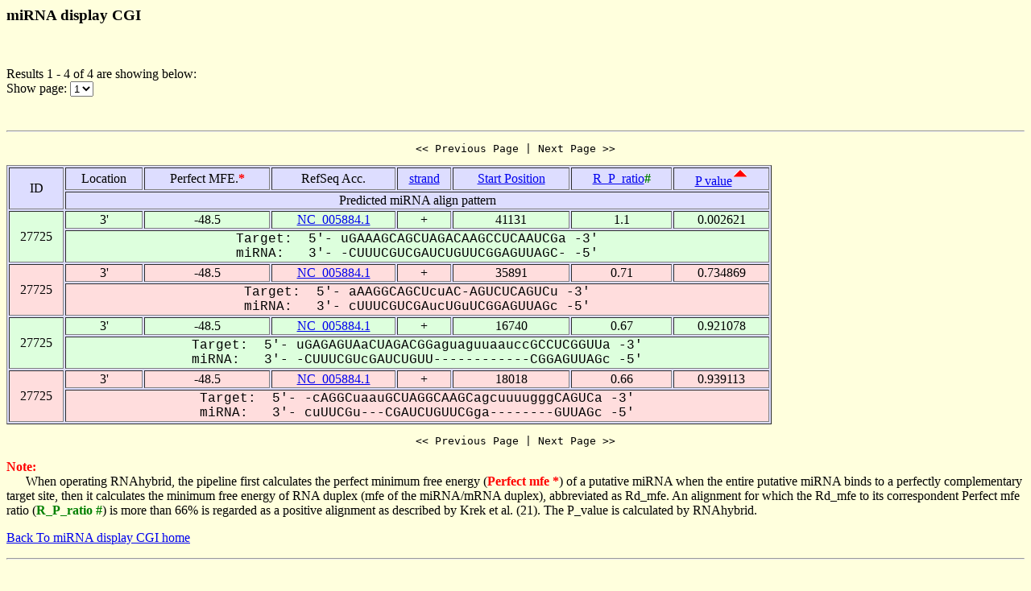

--- FILE ---
content_type: text/html
request_url: https://alk.ibms.sinica.edu.tw/cgi-bin/miRNA/miR2virus.cgi?id=27725&location=3P&page_no=1&order_column=p_value&order_type=asc
body_size: 1497
content:

<html>
<head>
  <title>Viral miRNA display CGI</title>

<script language="JavaScript">
<!--
function showpage(selObj)
{
   var url = 'miR2virus.cgi?id=27725&location=3P&order_column=p_value&order_type=asc&page_no=' + selObj.options[selObj.selectedIndex].value;
   parent.location=url;
}
-->
</script>

</head>
<body bgcolor="#FFFFDD">
<H3>miRNA display CGI</H3><br>
<p>

Results 1 - 4 of 4 are showing below:<br>
Show page:
  <select name="page_no" onChange=showpage(this)>


<option value="1" selected>1</option>


  </select>
</p>
<br>

<hr>

<center><pre><< Previous Page | Next Page >></pre></center>

<table width="950" border=1 bgcolor="#DDDDFF">


    <tr >
      <td align=center rowspan=2>
ID
      </td>
      <td align=center>
Location
      </td>
      <td align=center>
Perfect&nbsp;MFE.<font color=red><b>*</b></font>
      </td>
      <td align=center>
RefSeq&nbsp;Acc.
      </td>
      <td align=center>
<a href="miR2virus.cgi?id=27725&location=3P&page_no=1&order_column=strand&order_type=asc">strand</a>
      </td>
      <td align=center>
<a href="miR2virus.cgi?id=27725&location=3P&page_no=1&order_column=start_pos&order_type=asc">Start&nbsp;Position</a>
      </td>
      <td align=center>
<a href="miR2virus.cgi?id=27725&location=3P&page_no=1&order_column=R_P_ratio&order_type=asc">R_P_ratio<font color=green></a><font color=green><b>#</b></font>
      </td>
      <td align=center>
<a href="miR2virus.cgi?id=27725&location=3P&page_no=1&order_column=p_value&order_type=desc">P&nbsp;value</a><img src=fig.cgi?fig=asc.gif>
      </td>
    </tr>
    <tr >
      <td align=center colspan=7>
Predicted&nbsp;miRNA&nbsp;align&nbsp;pattern
      </td>
    </tr>

    <tr bgcolor="#DDFFDD">
      <td align=center rowspan=2>
27725
      </td>
      <td align=center>
3'
      </td>
      <td align=center>
-48.5
      </td>
      <td align=center>
<a href="http://www.ncbi.nlm.nih.gov/gquery/gquery.fcgi?term=NC_005884.1">NC_005884.1</a>
      </td>
      <td align=center>
+
      </td>
      <td align=center>
41131
      </td>
      <td align=center>
1.1
      </td>
      <td align=center>
0.002621
      </td>
    </tr>
    <tr bgcolor="#DDFFDD">
      <td align=center colspan=7>
<font face="Courier New">Target:&nbsp;&nbsp;5'-&nbsp;uGAAAGCAGCUAGACAAGCCUCAAUCGa&nbsp;-3'<br>miRNA:&nbsp;&nbsp;&nbsp;3'-&nbsp;-CUUUCGUCGAUCUGUUCGGAGUUAGC-&nbsp;-5'</font>
      </td>
    </tr>

    <tr bgcolor="#FFDDDD">
      <td align=center rowspan=2>
27725
      </td>
      <td align=center>
3'
      </td>
      <td align=center>
-48.5
      </td>
      <td align=center>
<a href="http://www.ncbi.nlm.nih.gov/gquery/gquery.fcgi?term=NC_005884.1">NC_005884.1</a>
      </td>
      <td align=center>
+
      </td>
      <td align=center>
35891
      </td>
      <td align=center>
0.71
      </td>
      <td align=center>
0.734869
      </td>
    </tr>
    <tr bgcolor="#FFDDDD">
      <td align=center colspan=7>
<font face="Courier New">Target:&nbsp;&nbsp;5'-&nbsp;aAAGGCAGCUcuAC-AGUCUCAGUCu&nbsp;-3'<br>miRNA:&nbsp;&nbsp;&nbsp;3'-&nbsp;cUUUCGUCGAucUGuUCGGAGUUAGc&nbsp;-5'</font>
      </td>
    </tr>

    <tr bgcolor="#DDFFDD">
      <td align=center rowspan=2>
27725
      </td>
      <td align=center>
3'
      </td>
      <td align=center>
-48.5
      </td>
      <td align=center>
<a href="http://www.ncbi.nlm.nih.gov/gquery/gquery.fcgi?term=NC_005884.1">NC_005884.1</a>
      </td>
      <td align=center>
+
      </td>
      <td align=center>
16740
      </td>
      <td align=center>
0.67
      </td>
      <td align=center>
0.921078
      </td>
    </tr>
    <tr bgcolor="#DDFFDD">
      <td align=center colspan=7>
<font face="Courier New">Target:&nbsp;&nbsp;5'-&nbsp;uGAGAGUAaCUAGACGGaguaguuaauccGCCUCGGUUa&nbsp;-3'<br>miRNA:&nbsp;&nbsp;&nbsp;3'-&nbsp;-CUUUCGUcGAUCUGUU------------CGGAGUUAGc&nbsp;-5'</font>
      </td>
    </tr>

    <tr bgcolor="#FFDDDD">
      <td align=center rowspan=2>
27725
      </td>
      <td align=center>
3'
      </td>
      <td align=center>
-48.5
      </td>
      <td align=center>
<a href="http://www.ncbi.nlm.nih.gov/gquery/gquery.fcgi?term=NC_005884.1">NC_005884.1</a>
      </td>
      <td align=center>
+
      </td>
      <td align=center>
18018
      </td>
      <td align=center>
0.66
      </td>
      <td align=center>
0.939113
      </td>
    </tr>
    <tr bgcolor="#FFDDDD">
      <td align=center colspan=7>
<font face="Courier New">Target:&nbsp;&nbsp;5'-&nbsp;-cAGGCuaauGCUAGGCAAGCagcuuuugggCAGUCa&nbsp;-3'<br>miRNA:&nbsp;&nbsp;&nbsp;3'-&nbsp;cuUUCGu---CGAUCUGUUCGga--------GUUAGc&nbsp;-5'</font>
      </td>
    </tr>


</table>

<center><pre><< Previous Page | Next Page >></pre></center>

<p><font color=red><b>Note:</b></font><br>
&nbsp;&nbsp;&nbsp;&nbsp;&nbsp;&nbsp;When operating RNAhybrid, the pipeline first calculates the perfect minimum free energy (<font color=red><b>Perfect mfe *</b></font>) of a putative miRNA when the entire putative miRNA binds to a perfectly complementary target site, then it calculates the minimum free energy of RNA duplex (mfe of the miRNA/mRNA duplex), abbreviated as Rd_mfe. An alignment for which the Rd_mfe to its correspondent Perfect mfe ratio (<font color=green><b>R_P_ratio #</b></font>) is more than 66% is regarded as a positive alignment as described by Krek et al. (21). The P_value is calculated by RNAhybrid.

<p><a href="miRNA.cgi">Back To miRNA display CGI home</a></p>

<hr><br>

<center>
TDL, Institute of Biomedical Science, Academia Sinica, Taipei, Taiwan.<br>
Copyright &copy; 2007 TDL. All rights reserved.<br>
</center><br>


</body>
</html>
